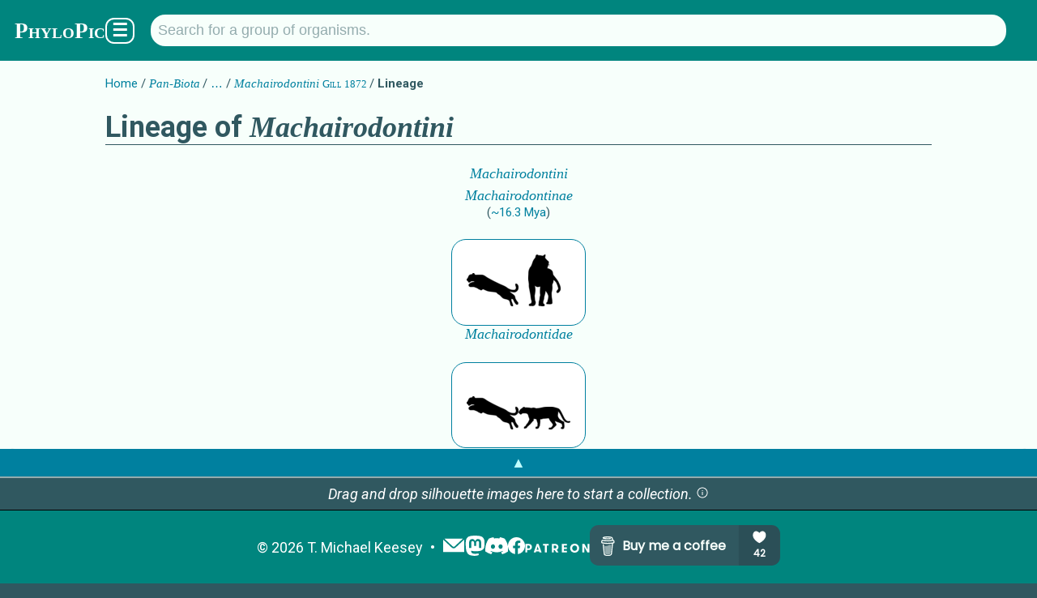

--- FILE ---
content_type: text/html; charset=utf-8
request_url: https://www.phylopic.org/nodes/58c24c7c-4c4e-4a34-b7b5-ee3e9215291a/machairodontini-silhouettes/lineage
body_size: 3598
content:
<!DOCTYPE html><html lang="en" prefix="og: https://ogp.me/ns#"><head><meta charSet="utf-8"/><meta name="theme-color" content="#f7fffb"/><meta property="og:type" content="website"/><meta property="og:locale" content="en_US"/><meta name="author" content="T. Michael Keesey"/><meta name="language" content="en"/><meta name="no-email-collection" content="//unspam.com/noemailcollection"/><meta name="reply-to" content="keesey+phylopic@gmail.com"/><meta name="viewport" content="width=device-width,initial-scale=1"/><link href="http://tmkeesey.net" rel="author"/><link href="/apple-touch-icon.png" rel="icon" sizes="180x180" type="image/png"/><link href="/favicon-32x32.png" rel="icon" sizes="32x32" type="image/png"/><link href="/favicon-16x16.png" rel="icon" sizes="16x16" type="image/png"/><link href="/site.webmanifest" rel="manifest"/><link href="https://www.phylopic.org/search" rel="search"/><link href="https://www.phylopic.org/opensearch.xml" rel="search" type="application/opensearchdescription+xml"/><title>Lineage of Machairodontini - PhyloPic</title><meta name="robots" content="index,follow"/><meta name="description" content="Illustrated evolutionary lineage of Machairodontini Gill 1872."/><meta property="og:title" content="Lineage of Machairodontini - PhyloPic"/><meta property="og:description" content="Illustrated evolutionary lineage of Machairodontini Gill 1872."/><meta property="og:url" content="https://www.phylopic.org/nodes/58c24c7c-4c4e-4a34-b7b5-ee3e9215291a/machairodontini-silhouettes/lineage"/><meta property="og:image" content="https://images.phylopic.org/images/951770b6-ceb2-4325-8524-69a5194222c6/social/1200x628.png"/><meta property="og:image:alt" content="Miomachairodus pseudailuroides"/><meta property="og:image:type" content="image/png"/><meta property="og:image:width" content="1200"/><meta property="og:image:height" content="628"/><meta property="og:site_name" content="PhyloPic"/><link rel="canonical" href="https://www.phylopic.org/nodes/58c24c7c-4c4e-4a34-b7b5-ee3e9215291a/machairodontini-silhouettes/lineage"/><meta name="keywords" content="Machairodontini,ancestry,evolution,illustration,lineage,phylogeny,silhouettes,systematics"/><meta name="next-head-count" content="30"/><link rel="preload" href="/_next/static/css/528c9e51b595df41.css" as="style"/><link rel="stylesheet" href="/_next/static/css/528c9e51b595df41.css" data-n-g=""/><link rel="preload" href="/_next/static/css/22c82dc5e360ab12.css" as="style"/><link rel="stylesheet" href="/_next/static/css/22c82dc5e360ab12.css" data-n-p=""/><noscript data-n-css=""></noscript><script defer="" nomodule="" src="/_next/static/chunks/polyfills-42372ed130431b0a.js"></script><script src="/_next/static/chunks/webpack-ea1cf9f21560a869.js" defer=""></script><script src="/_next/static/chunks/framework-1282731bf646f12d.js" defer=""></script><script src="/_next/static/chunks/main-1440dc4544b32c2f.js" defer=""></script><script src="/_next/static/chunks/pages/_app-113722dfae9b45fa.js" defer=""></script><script src="/_next/static/chunks/7855-2d65df1241b911f5.js" defer=""></script><script src="/_next/static/chunks/4760-d819a5d649d1cef9.js" defer=""></script><script src="/_next/static/chunks/pages/nodes/%5Buuid%5D/%5Bslug%5D/lineage-c753119f3f118f78.js" defer=""></script><script src="/_next/static/OoFgi_2ttU_aFBHlNU707/_buildManifest.js" defer=""></script><script src="/_next/static/OoFgi_2ttU_aFBHlNU707/_ssgManifest.js" defer=""></script></head><body><div id="__next"><!--$--><!--/$--><!--$--><!--/$--><header class="PageLayout_header__AuZJW"><nav class="SiteNav_main__8D_8E"><a href="/"><h1><span class="SiteTitle_main__47MrV">PhyloPic</span></h1></a><form class="SearchBar_focusStealer__QsX7l"><input type="search"/></form><form action="/search" aria-label="Taxonomic" class="SearchBar_main__bp2h9" role="search"><p id="search-description" style="display:none">Search for a taxonomic group by typing in the name.</p><input aria-describedby="search-description" aria-label="Search for a group of organisms." class="" id="q" list="autocomplete" maxLength="128" minLength="2" name="q" placeholder="Search for a group of organisms." spellcheck="false" type="search" value=""/><datalist id="autocomplete"></datalist></form><div class="SiteNav_menuButton__F2HJh"><button>☰</button></div></nav></header><main><div class="Container_page__5HUcl"><header><nav class="Breadcrumbs_main__f4Gx1"><ul><li><a href="/">Home</a></li><li><a href="/nodes/8f901db5-84c1-4dc0-93ba-2300eeddf4ab/pan-biota-silhouettes"><span class="NomenView_main__lu2N8 NomenView_scientific__ZuwMk">Pan-Biota</span></a></li><li><button class="Collapsed_button__rwmbS">…</button></li><li><a href="/nodes/58c24c7c-4c4e-4a34-b7b5-ee3e9215291a/machairodontini-silhouettes"><span class="NomenView_main__lu2N8"><span class="NomenView_scientific__ZuwMk">Machairodontini</span> <span class="NomenView_citation__793hA">Gill 1872</span></span></a></li><li><strong>Lineage</strong></li></ul></nav><h1>Lineage of <span class="NomenView_main__lu2N8 NomenView_scientific__ZuwMk">Machairodontini</span></h1></header><ul class="LineageView_main__o1azz"></ul></div></main><footer class="SiteFooter_main__zqRFF"><aside class="CollectionsDrawer_main__tnycV"><a class="CollectionsDrawer_toggle__bn0Ka" role="button">▲</a><!--$--><!--/$--></aside><ul class="SiteFooter_content__c_vu_"><li class="SiteFooter_item__dqep9"><abbr title="Copyright">©</abbr> <!-- -->2026<!-- --> <a href="http://tmkeesey.net/" rel="author">T. Michael Keesey</a></li><li class="SiteFooter_item__dqep9 SiteFooter_logos__7dMxr"><a title="Subscribe to the PhyloPic mailing list." href="/mailinglist"><img alt="Mailing List" loading="lazy" width="28" height="28" decoding="async" data-nimg="1" style="color:transparent" src="/_next/static/media/mail.52c6e013.svg"/></a><a href="//sauropods.win/@phylopic" title="Follow PhyloPic on Mastodon." rel="me"><img alt="Mastodon" loading="lazy" width="25" height="25" decoding="async" data-nimg="1" style="color:transparent" src="/_next/static/media/mastodon.9567f14b.svg"/></a><a href="//discord.gg/RtrWAzTEce" title="Join the discussion on Discord." rel="me"><img alt="Discord" loading="lazy" width="27.7" height="21" decoding="async" data-nimg="1" style="color:transparent" src="/_next/static/media/discord.a5da5625.svg"/></a><a href="//www.facebook.com/phylopic" title="Follow PhyloPic on Facebook." rel="me"><img alt="Facebook" loading="lazy" width="21" height="21" decoding="async" data-nimg="1" style="color:transparent" src="/_next/static/media/facebook.e987e32f.svg"/></a><a href="//www.patreon.com/tmkeesey?fan_landing=true" rel="author" title="Support the creator of PhyloPic on Patreon."><img alt="Patreon" loading="lazy" width="80" height="11" decoding="async" data-nimg="1" style="color:transparent" src="/_next/static/media/patreon-white.2c73d5ee.svg"/></a><a href="//www.buymeacoffee.com/phylopic" class="SiteFooter_optional__FybWR"><img alt="Buy me a coffee." loading="lazy" width="235" height="50" decoding="async" data-nimg="1" style="color:transparent" src="//img.buymeacoffee.com/button-api/?text=Buy me a coffee&amp;emoji=&amp;slug=phylopic&amp;button_colour=305860&amp;font_colour=f7fffb&amp;font_family=Poppins&amp;outline_colour=f7fffb&amp;coffee_colour=94acae"/></a></li></ul></footer></div><script id="__NEXT_DATA__" type="application/json">{"props":{"pageProps":{"build":534,"fallback":[["https://api.phylopic.org/nodes/58c24c7c-4c4e-4a34-b7b5-ee3e9215291a?build=534\u0026embed_primaryImage=true","a|0","_embedded","_links","build","created","names","uuid","a|2|3|4|5|6|7","primaryImage","a|9","attribution","modified","modifiedFile","sponsor","a|3|B|4|5|C|D|E|7","contributor","generalNode","http://ogp.me/ns#image","license","nodes","rasterFiles","self","sourceFile","specificNode","thumbnailFiles","twitter:image","vectorFile","a|G|H|I|J|K|L|M|N|O|P|Q|R","href","title","a|T|U","/contributors/72821e77-e21b-4d45-add0-513363375266?build=534","Narimane Chatar","o|V|W|X","/nodes/423620b5-874d-493e-aa3a-c8d2f72190eb?build=534","Machairodontidae","o|V|Z|a","sizes","type","a|T|c|d","https://images.phylopic.org/images/951770b6-ceb2-4325-8524-69a5194222c6/social/1200x628.png","1200x628","image/png","o|e|f|g|h","a|T","https://creativecommons.org/licenses/by/4.0/","o|j|k","/nodes/1365a39b-0d30-4ddc-8d11-eee448de0b6d?build=534","Miomachairodus pseudailuroides","o|V|m|n","a|o|b","https://images.phylopic.org/images/951770b6-ceb2-4325-8524-69a5194222c6/raster/949x1536.png","949x1536","o|e|q|r|h","https://images.phylopic.org/images/951770b6-ceb2-4325-8524-69a5194222c6/raster/633x1024.png","633x1024","o|e|t|u|h","https://images.phylopic.org/images/951770b6-ceb2-4325-8524-69a5194222c6/raster/316x512.png","316x512","o|e|w|x|h","a|s|v|y","/images/951770b6-ceb2-4325-8524-69a5194222c6?build=534","o|V|10|n","https://images.phylopic.org/images/951770b6-ceb2-4325-8524-69a5194222c6/source.svg","69.602158x112.65488","image/svg+xml","o|e|12|13|14","https://images.phylopic.org/images/951770b6-ceb2-4325-8524-69a5194222c6/thumbnail/192x192.png","192x192","o|e|16|17|h","https://images.phylopic.org/images/951770b6-ceb2-4325-8524-69a5194222c6/thumbnail/128x128.png","128x128","o|e|19|1A|h","https://images.phylopic.org/images/951770b6-ceb2-4325-8524-69a5194222c6/thumbnail/64x64.png","64x64","o|e|1C|1D|h","a|18|1B|1E","https://images.phylopic.org/images/951770b6-ceb2-4325-8524-69a5194222c6/vector.svg","o|e|1G|r|14","o|S|Y|b|i|l|p|z|11|15|o|1F|i|1H","n|8c","2023-09-26T06:40:52.576Z","2024-03-01T08:21:08.544Z","951770b6-ceb2-4325-8524-69a5194222c6","o|F|1I|X|1J|1K|1L|1L||1M","o|A|1N","childNodes","cladeImages","external","images","lineage","parentNode","a|1P|1Q|1R|1S|1T|1U|9|M","a|","/images?build=534\u0026filter_clade=58c24c7c-4c4e-4a34-b7b5-ee3e9215291a","Machairodontini","o|V|1X|1Y","/resolve/paleobiodb.org/txn/129891?build=534","o|V|1a|1Y","a|1b","/images?build=534\u0026filter_node=58c24c7c-4c4e-4a34-b7b5-ee3e9215291a","o|j|1d","/nodes/58c24c7c-4c4e-4a34-b7b5-ee3e9215291a/lineage?build=534","o|j|1f","/nodes/6a547f02-aaca-46dc-b95d-c1099ff7ce02?build=534","Machairodontinae","o|V|1h|1i","/nodes/58c24c7c-4c4e-4a34-b7b5-ee3e9215291a?build=534","o|V|1k|1Y","o|1V|1W|1Z|1c|1e|1g|1j|11|1l","2011-01-01T08:00:00.000Z","class","text","a|1o|1p","scientific","o|1q|1r|1Y","citation","Gill 1872","o|1q|1t|1u","a|1s|1v","a|1w","58c24c7c-4c4e-4a34-b7b5-ee3e9215291a","o|8|1O|1m|1J|1n|1x|1y","o|1|1z"],"20"],"uuid":"58c24c7c-4c4e-4a34-b7b5-ee3e9215291a"},"__N_SSG":true},"page":"/nodes/[uuid]/[slug]/lineage","query":{"uuid":"58c24c7c-4c4e-4a34-b7b5-ee3e9215291a","slug":"machairodontini-silhouettes"},"buildId":"OoFgi_2ttU_aFBHlNU707","isFallback":false,"isExperimentalCompile":false,"gsp":true,"locale":"en","locales":["en"],"defaultLocale":"en","scriptLoader":[]}</script></body></html>